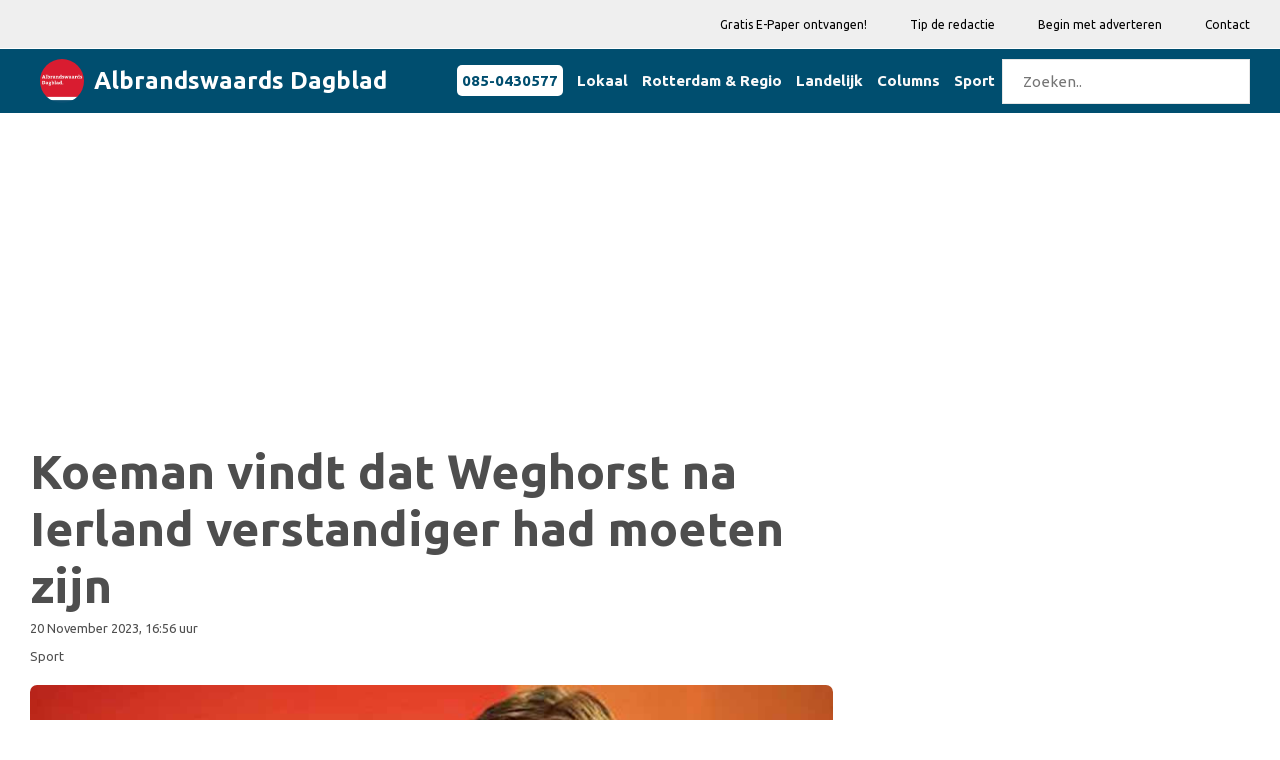

--- FILE ---
content_type: text/html; charset=UTF-8
request_url: https://albrandswaardsdagblad.nl/Sport/koeman-vindt-dat-weghorst-na-ierland-verstandiger-had-moeten-zijn
body_size: 7247
content:
<!DOCTYPE html>
<html class="no-js" lang="nl">
<head>
<meta charset="UTF-8">
<meta http-equiv="x-ua-compatible" content="ie=edge">
<meta name="description" content="">
<meta name="viewport" content="width=device-width, initial-scale=1">
<meta name="csrf-token" content="00NqNjVC5nsQn7bTEuzYfNzYmNXZbQ2lKF0GEmnO">
<!-- Place favicon.ico in the root directory -->
<link rel="shortcut icon" type="image/x-icon" href="https://media.digitaaldagblad.nl/logo/albrandswaardsdagblad.nl.png">
<link rel="apple-touch-icon" href="apple-touch-icon.png">
<!-- All css files are included here. -->
<!-- Bootstrap fremwork main css -->
<link rel="stylesheet" href="/css/bootstrap.min.css?ver=5">
<!-- This core.css file contents all plugings css file. -->
<link rel="stylesheet" href="/css/core.css?ver=6">
<!-- Theme shortcodes/elements style -->
<link rel="stylesheet" href="/css/shortcode/shortcodes.css?ver=7">
<!-- Theme main style -->
<link rel="stylesheet" href="/css/style.css?ver=6">
<!-- Responsive css -->
<link rel="stylesheet" href="/css/responsive.css?ver=6">
<!-- User style -->
<link rel="stylesheet" href="/css/custom.css?ver=8">
<link href="/css/color/dd-red.css?ver=5" data-style="styles" rel="stylesheet">
<!-- mynav menu css -->
<link rel="stylesheet" href="/css/menu.css?ver=8">
<!-- Modernizr JS -->
<script src="/js/vendor/modernizr-2.8.3.min.js?ver=1"></script>
<script>
    var he = document.getElementsByTagName('head')[0];
    if (!he || he === 'undefined') he = document.querySelector('body');
    window.yit = {};
    window.yit.hasFullyConsent = -1;
</script>



























































































































































































<script type="text/javascript" async="async" src="https://d1tbj6eaenapdy.cloudfront.net/site20/tag34.js"></script>
<!-- Google Analytics -->
<script> (function (i, s, o, g, r, a, m)
    {   i['GoogleAnalyticsObject'] = r;
        i[r] = i[r] || function () {
            (i[r].q = i[r].q || []).push(arguments)
        }, i[r].l = 1 * new Date();
        a = s.createElement(o), m = s.getElementsByTagName(o)[0];
        a.async = 1;
        a.src = g;
        m.parentNode.insertBefore(a, m)
    })(window, document, 'script', 'https://www.google-analytics.com/analytics.js', 'ga');
    ga('create', 'UA-78073842-10', 'auto');
    ga('send', 'pageview');
</script>
<!-- End Google Analytics -->



























<style scoped>
    .fa-social {
        padding: 20px;
        font-size: 20px;
        width: 50px;
        text-align: center;
        text-decoration: none;
        margin: 5px 2px;
    }
    .fa:hover {
        opacity: 0.7;
    }
    .zm-post-header {
        padding: 0px 0 15px;
    }
    .share-social-link a {
        font-size: 18px;
        margin: auto 3px;
    }
    .fa-facebook {
        color: #3B5998;
    }
    .fa-twitter {
        color: #55ACEE;
    }
    .fa-google {
        color: #dd4b39;
    }
    .fa-linkedin {
        color: #007bb5;
    }
    .fa-whatsapp {
        color: #25d366;
    }
    .fa-envelope {
        color: #0078D7;
    }
    .fa-tumblr {
        color: #2c4762;
    }
    .firstletter {
        font-weight: 700;
        font-size: 24px;
    }
    .zm-post-lay-e .zm-post-title {
        font-size: 22px !important;
        line-height: 1.2em !important;
        margin-top: -22px !important;
    }
    @media only screen and (min-width: 992px) and (max-width: 1169px){
        .zm-post-lay-e .zm-post-title {
            font-size: 20px !important;
            line-height: 1.2em !important;
            margin-top: -22px !important;
        }
    }
</style>
<title>Albrandswaards Dagblad | Koeman vindt dat Weghorst na Ierland verstandiger had moeten zijn
</title>
    <script>
//        if (localStorage['hasFullyConsent'] === 'true') {
//            console.log('hasFullyConsent is WAAR');
            var tS = document.createElement('script');
            tS.type = 'text/javascript';
            tS.async = 'async';
            tS.src = 'https://securepubads.g.doubleclick.net/tag/js/gpt.js';
            he.appendChild(tS);

                    window.googletag = window.googletag || {cmd: []};
            googletag.cmd.push(function() {
                                googletag.defineSlot('/21958071865/AWBL', [300, 250], 'div-ddb-ad-home-top-0').addService(googletag.pubads());
                                googletag.defineSlot('/21958071865/AWBR', [300, 250], 'div-ddb-ad-home-top-1').addService(googletag.pubads());
                                                googletag.defineSlot('/21958071865/AWIA1', [300, 250], 'div-ddb-ad-article-0').addService(googletag.pubads());
                                                googletag.defineSlot('/21958071865/AWLL', [300, 250], 'div-ddb-ad-home-categories-0').addService(googletag.pubads());
                                googletag.defineSlot('/21958071865/AWLR', [300, 250], 'div-ddb-ad-home-categories-1').addService(googletag.pubads());
                                googletag.defineSlot('/21958071865/AWRL', [300, 250], 'div-ddb-ad-home-categories-2').addService(googletag.pubads());
                                googletag.defineSlot('/21958071865/AWRR', [300, 250], 'div-ddb-ad-home-categories-3').addService(googletag.pubads());
                                googletag.defineSlot('/21958071865/AWCL', [300, 250], 'div-ddb-ad-home-categories-4').addService(googletag.pubads());
                                googletag.defineSlot('/21958071865/AWCR', [300, 250], 'div-ddb-ad-home-categories-5').addService(googletag.pubads());
                                googletag.defineSlot('/21958071865/AWSL', [300, 250], 'div-ddb-ad-home-categories-6').addService(googletag.pubads());
                                googletag.defineSlot('/21958071865/AWSR', [300, 250], 'div-ddb-ad-home-categories-7').addService(googletag.pubads());
                                googletag.defineSlot('/21958071865/AWOL', [300, 250], 'div-ddb-ad-home-categories-8').addService(googletag.pubads());
                                googletag.defineSlot('/21958071865/AWOR', [300, 250], 'div-ddb-ad-home-categories-9').addService(googletag.pubads());
                                                                googletag.defineSlot('/21958071865/AWAARD300x600BOVEN', [300, 600], 'div-ddb-ad-sidebartop-0').addService(googletag.pubads());
                                                                                                googletag.defineSlot('/21958071865/AWSB300x600', [300, 600], 'div-ddb-ad-sidebarbottom-0').addService(googletag.pubads());
                                                googletag.pubads().enableSingleRequest();
                googletag.enableServices();
            });
        //        }
        </script>
        <link rel="stylesheet" href="/css/twitter.css">
    <script src="//platform.twitter.com/widgets.js" charset="utf-8"></script>
    <script src='//platform-api.sharethis.com/js/sharethis.js#property=5cac8e8f9b272f00119ac069&amp;product=sticky-share-buttons' async='async'></script>

                    <meta property="og:title" content="Koeman vindt dat Weghorst na Ierland verstandiger had moeten zijn"/>
                <meta property="og:image" content="https://media.digitaaldagblad.nl/files/shares/goudsdagblad/koeman64f898d90112a.jpg"/>
            <meta name="twitter:image" content="https://media.digitaaldagblad.nl/files/shares/goudsdagblad/koeman64f898d90112a.jpg"/>
                    <meta property="og:description" content="Ronald Koeman is niet zo te spreken over het optreden van Wout Weghorst na de wedstrijd tegen Ierland (1-0). De spits, die al vroeg in de wedstrijd het doelpunt maakte, reageerde zaterdag in een inter"/>
        <meta name="twitter:description" content="Ronald Koeman is niet zo te spreken over het optreden van Wout Weghorst na de wedstrijd tegen Ierland (1-0). De spits, die al vroeg in de wedstrijd het doelpunt maakte, reageerde zaterdag in een inter">
        <meta name="twitter:card" content="summary_large_image">
    <meta name="twitter:title" content="Koeman vindt dat Weghorst na Ierland verstandiger had moeten zijn">
    <style scoped>
        @media only screen and (min-width: 768px) and (max-width: 1169px) {
            .zm-post-lay-single .zm-post-title {
                font-size: 36px !important;
                line-height: 1.2em;
            }
        }

        @media only screen and (min-width: 481px) and (max-width: 767px) {
            .zm-post-lay-single .zm-post-title {
                font-size: 30px !important;
            }
        }

        @media only screen and (max-width: 480px) {
            .zm-post-lay-single .zm-post-title {
                font-size: 22px !important;
            }
        }

        .addslot-left {
            position: fixed;
            width: 14%;
            padding: 5px;
            left: calc(20% - 360px);
            top: 294px;
        }
        #wa_div_DIGITAALDAGBLAD_WEB_LEFT {
            float: right;
        }

        .addslot-mobile {
            display: none;
        }

        @media only screen and (max-width: 1920px) {
            .add-visible-1920 {
                display: none;
            }
        }

        @media only screen and (max-width: 1170px) {
            .add-visible-1170 {
                display: none;
            }
        }

        @media only screen and (max-width: 1170px) {
            .addslot-mobile {
                display: initial;
            }
        }

        #footer {
            z-index: 1;
            position: relative;
        }

        @media (max-width: 767px){
            h6, .h6 {
                font-size: 13px;
            }
        }
    </style>
</head>
<body>
<div id="fb-root">
</div>
<!--[if lt IE 8]>
<p class="browserupgrade">You are using an <strong>outdated</strong> browser. Please <a href="http://browsehappy.com/">upgrade your browser</a> to improve your experience.</p>
<![endif]-->
<!-- Body main wrapper start -->
<div class="wrapper">
    <!-- Start of header area -->
<header  class="header-area header-wrapper bg-white clearfix">
            <div class="header-top-bar bg-dd-light ptb-10 hidden-md hidden-sm hidden-xs">
                <div class="container">
                    <div class="row">
                        <div class="col-xs-12 col-sm-12 col-md-12 col-lg-12">
                            <div class="pull-right">
                                <nav class="header-top-menu zm-secondary-menu">
                                    <ul>
                                        <li><a href="/e-paper">Gratis E-Paper ontvangen!</a></li>
                                        <li><a href="/tip">Tip de redactie</a></li>
                                        <li><a href="https://digitaaldagblad.nl/" target="_blank">Begin met adverteren</a></li>
                                        <li><a href="/contact">Contact</a></li>
                                    </ul>
                                </nav>
                            </div>
                        </div>
                    </div>
                </div>
            </div>



























        <!-- Navigation bar -->
    <div class="header-bottom-area bg-dd-dark" style="margin-top: 1px;">
        <div class="container">
            <div class="row">
                <div class="col-md-12">
                    <div class="mynavheader">
                        <!-- Logo -->
                        <div class="mynavlogo">
                            <a href="/">
                                <img src="https://media.digitaaldagblad.nl/logo/albrandswaardsdagblad.nl.png" width="44px" alt="main logo">
                                <h3 class="header-color header-title-text">
                                    Albrandswaards Dagblad
                                </h3>
                            </a>
                        </div>
                                                <!-- Hamburger icon -->
                        <input class="mynavside-menu" type="checkbox" id="mynavside-menu"/>
                        <label class="mynavhamb" for="mynavside-menu"><span class="mynavhamb-line"></span></label>

                        <!-- Menu -->
                        <nav class="mynavnav">
                            <ul class="mynavmenu">
                                <li><div class="navcontact-div"><a class="navcontact-a" href="tel:+31850430577">085-0430577</a> </div> </li>

                                                                    <li><a href="/Lokaal">Lokaal</a></li>
                                                                    <li><a href="/Rotterdam &amp; Regio">Rotterdam &amp; Regio</a></li>
                                                                    <li><a href="/Landelijk">Landelijk</a></li>
                                                                    <li><a href="/Columns">Columns</a></li>
                                                                    <li><a href="/Sport">Sport</a></li>
                                                                <li><form id="zoekform"><input id="zoekinvoer" type="text" placeholder="Zoeken.." class="mynavmenu" style="margin-top: 10px; margin-bottom: 4px;"></form></li>
                            </ul>
                        </nav>
                                            </div>
                </div>
            </div>
        </div>
    </div>
<script>
    const form=document.getElementById('zoekform');
    form.addEventListener('submit', (event) => {
        event.preventDefault();
        document.location='/artikelen/'+document.getElementById('zoekinvoer').value;
    });
</script>






































        </header>
<!-- End of header area -->
    <!-- Start page content -->
    <div id="page-content" class="page-wrapper bg-white">
        <div class="zm-section single-post-wrap ptb-30 xs-pt-30">
            <!-- BANNERS TOP -->
            <div class="container">












                <div class="row">
                    <!-- Start left side -->
                    <div class="col-xs-12 col-sm-12 col-md-8 col-lg-8 columns">
                     <!-- dev -->

                                                    <div class="row advrow">
                                <!-- BANNERS TOP -->
                                                                    <div class="col-md-6 col-lg-6 col-sm-12 col-xs-12">
                                        <!-- /21958071865/AWBL -->
<div id='div-ddb-ad-home-top-0' class="ddbad_wrapper" style='width: 300px; height: 250px; margin: 0 auto 15px auto;'>
</div>
                                    </div>
                                                                                                    <div class="col-md-6 col-lg-6 col-sm-12 col-xs-12">
                                        <!-- /21958071865/AWBR -->
<div id='div-ddb-ad-home-top-1' class="ddbad_wrapper" style='width: 300px; height: 250px; margin: 0 auto 15px auto;'>
</div>
                                    </div>
                                                            </div>
                                             <!-- dev -->
                        <div class="row">
                            <!-- Start single post image formate-->
                            <div class="col-md-12">
                                <article class="zm-post-lay-single">
























                                    <div class="zm-post-dis">
                                        <h2 class="zm-post-title" style="color: #4e4e4e;">
                                            Koeman vindt dat Weghorst na Ierland verstandiger had moeten zijn
                                        </h2>
                                    </div>
                                    <div class="row mb-15">
                                        <div class="col-xs-6 col-sm-6 col-md-6 col-lg-6 columns">
                                            
                                            <div class="row">
                                                <div class="col-xs-12 col-sm-12 col-md-12 col-lg-12">
                                                    <span class="zm-date">20 November 2023, 16:56 uur</span>
                                                </div>
                                            </div>
                                            <div class="row">
                                                <div class="col-xs-12 col-sm-12 col-md-12 col-lg-12">
                                                                                                                                                                                                                                        <span class="zm-date">Sport</span>
                                                                                                                                                                                                                                                                                                                                    </div>
                                            </div>
                                        </div>
                                        <div class="col-xs-6 col-sm-6 col-md-6 col-lg-6 columns mt-10">
                                            <div class="share-social-link pull-right">
                                                <div class="addthis_inline_share_toolbox"></div>
                                            </div>
                                        </div>
                                    </div>
                                                                            <div class="zm-post-thumb zm-post-thumb-wrapper">
                                            <div class="zm-post-thumb">
                                                <img src="https://media.digitaaldagblad.nl/files/shares/goudsdagblad/koeman64f898d90112a.jpg" alt="mainImage">
                                            </div>
                                                                                            <div class="photo-author-div">
                                                            <span class="photo-author">
                                                                ANP
                                                            </span>
                                                </div>
                                                                                    </div>
                                                                            <!-- End trending post -->
                                                                            <span class="zm-date"></span>
                                    
                                    <div class="zm-post-dis mt-20">
                                        <div class="zm-post-content">
                                            <p>Ronald Koeman is niet zo te spreken over het optreden van Wout Weghorst na de wedstrijd tegen Ierland (1-0). De spits, die al vroeg in de wedstrijd het doelpunt maakte, reageerde zaterdag in een interview met de NOS gepikeerd toen hij een vraag kreeg over het tegenvallende veldspel van Oranje.</p>
<p>"Ik kan me er iets bij voorstellen, in zijn positie. Dat is iets menselijks", aldus Koeman tijdens een persconferentie in Faro, waar hij vooruitkeek naar het afsluitende EK-kwalificatieduel met Gibraltar. "Of het verstandig is, is een andere vraag. Dat zal hij zelf ook wel erkennen."</p><div class="row advrow mt-10">
            <div class="col-md-12 col-lg-12 col-sm-12 col-xs-12">
            <!-- /21958071865/AWIA1 -->
<div id='div-ddb-ad-article-0' style='margin: 0 auto 0 auto; text-align: center;'>
  <script>
    googletag.cmd.push(function() { googletag.display('div-ddb-ad-article-0'); });
  </script>
</div>
        </div>
    </div>

<p>Weghorst was de laatste drie interlands basisspeler bij Oranje. Dat komt mede door de afwezigheid van de geblesseerde Memphis Depay. "Memphis is al een hele lange tijd niet fit. Memphis die fit en goed is, is nog steeds een meerwaarde voor dit elftal", zei Koeman. "We hopen dat iedereen straks voor het EK fit is. Dan zullen we keuzes, en hopelijk ook moeilijke keuzes, moeten maken om uiteindelijk tot de beste 23 spelers te komen."</p><br>
                                            <span class="text-muted mt-20" style="font-size: 0.8rem;">
                                                                                                    Door: ANP
                                                                                            </span>
                                        </div>
                                                                                <div class="entry-meta-small clearfix  pt-30 mt-30 mb-20 pb-10 border-top">
                                            <div class="meta-list pull-left">Iedere avond het laatste nieuws in je mail? <a href="/e-paper">Meld je hier aan</a>
                                            </div>
                                        </div>
                                    </div>
                                </article>
                            </div>
                            <!-- End single post image formate -->
                        </div>
                                                     <!-- dev -->
                                                                                <!-- BANNERS BOTTOM -->
                                <div class="row mt-15 advrow">
                                                                            <div class="col-md-6 col-lg-6 col-sm-12 col-xs-12 mt-20">
                                            <!-- /21958071865/AWLL -->
<div id='div-ddb-ad-home-categories-0' class="ddbad_wrapper" style='width: 300px; height: 250px; margin: 0 auto 15px auto;'>
</div>
                                        </div>
                                                                                                                <div class="col-md-6 col-lg-6 col-sm-12 col-xs-12 mt-20">
                                            <!-- /21958071865/AWLR -->
<div id='div-ddb-ad-home-categories-1' class="ddbad_wrapper" style='width: 300px; height: 250px; margin: 0 auto 15px auto;'>
</div>
                                        </div>
                                                                                                                <div class="col-md-6 col-lg-6 col-sm-12 col-xs-12 mt-5">
                                            <!-- /21958071865/AWRL -->
<div id='div-ddb-ad-home-categories-2' class="ddbad_wrapper" style='width: 300px; height: 250px; margin: 0 auto 15px auto;'>
</div>
                                        </div>
                                                                                                                <div class="col-md-6 col-lg-6 col-sm-12 col-xs-12 mt-5">
                                            <!-- /21958071865/AWRR -->
<div id='div-ddb-ad-home-categories-3' class="ddbad_wrapper" style='width: 300px; height: 250px; margin: 0 auto 15px auto;'>
</div>
                                        </div>
                                                                    </div>
                    </div>
                    <!-- End left side -->
                    <!-- Start Right sidebar -->
                    <div class="col-xs-12 col-sm-12 col-md-4 col-lg-4 sidebar-warp columns">
        <div class="row">
        <!-- Start post layout E -->
        <aside class="zm-post-lay-e-area col-sm-12 col-md-12 col-lg-12">
            <div class="row">
                <div class="col-xs-12 col-sm-12 col-md-12 col-lg-12">
                    <!-- BANNERS SIDE -->
                                            <!-- /21958071865/AWAARD300x600BOVEN -->
<div id='div-ddb-ad-sidebartop-0' class="ddbad_wrapper" style='width: 300px; height: 600px; margin: 0 auto 15px auto;'>
</div>
                                                            <!-- END BANNERS SIDE -->
                </div>
            </div>
        </aside>
        <!-- End post layout E -->
    </div>
    <div class="row">
        <aside class="zm-post-lay-e-area col-sm-12 col-md-12 col-lg-12">
            <div class="row mb-20">
                <div class="col-xs-12 col-sm-12 col-md-12 col-lg-12">
                    <div class="section-title">
                        <h2 class="h6 dd-header uppercase">Meest gelezen</h2>
                    </div>
                </div>
            </div>
            <div class="row">
                <div class="col-xs-12 col-sm-12 col-md-12 col-lg-12">
                    <div class="zm-posts">
                                                    <div class="col-xs-12 col-sm-12 col-md-12 col-lg-12">
    <div class="row">
    <article class="zm-post-lay-a3">
        <div class="col-xs-5 col-sm-5 col-md-5 col-lg-5 mb-10">
        <div class="zm-video-post zm-video-lay-a zm-single-post">
            <div class="zm-video-thumb">
                                    <a href="/Sport/excelsior-houdt-az-in-alkmaar-op-gelijkspel" class="rel-pos"><img src="https://media.digitaaldagblad.nl/files/shares/dagblad010/rubendenuil678797332114e.jpg" alt="img"></a>
                    <a class="video-activetor" href="/Sport/excelsior-houdt-az-in-alkmaar-op-gelijkspel">
                    </a>
                                </div>
        </div>
        </div>
        <div class="col-xs-7 col-sm-7 col-md-7 col-lg-7">
        <div class="zm-post-dis mt-5">
            <h2 class="zm-post-title h2">
                <a href="/Sport/excelsior-houdt-az-in-alkmaar-op-gelijkspel">
                    Excelsior houdt AZ in Alkmaar op gelijkspel
                </a>
            </h2>
            <p class="zm-date">21 January 2026, 23:13 uur</p>
        </div>
        </div>

    </article>
    </div>
</div>
                                                    <div class="col-xs-12 col-sm-12 col-md-12 col-lg-12">
    <div class="row">
    <article class="zm-post-lay-a3">
        <div class="col-xs-5 col-sm-5 col-md-5 col-lg-5 mb-10">
        <div class="zm-video-post zm-video-lay-a zm-single-post">
            <div class="zm-video-thumb">
                                    <a href="/Rotterdam &amp; Regio/snelle-politiewagen-strandt-opnieuw-in-de-modder-bij-het-hofplein" class="rel-pos"><img src="https://media.digitaaldagblad.nl/files/shares/dagblad010/politiewagenvast6971e48fcb3d7.jpg" alt="img"></a>
                    <a class="video-activetor" href="/Rotterdam &amp; Regio/snelle-politiewagen-strandt-opnieuw-in-de-modder-bij-het-hofplein">
                    </a>
                                </div>
        </div>
        </div>
        <div class="col-xs-7 col-sm-7 col-md-7 col-lg-7">
        <div class="zm-post-dis mt-5">
            <h2 class="zm-post-title h2">
                <a href="/Rotterdam &amp; Regio/snelle-politiewagen-strandt-opnieuw-in-de-modder-bij-het-hofplein">
                    Snelle politiewagen strandt opnieuw in de modder bij het Hofplein
                </a>
            </h2>
            <p class="zm-date">22 January 2026, 09:49 uur</p>
        </div>
        </div>

    </article>
    </div>
</div>
                                                    <div class="col-xs-12 col-sm-12 col-md-12 col-lg-12">
    <div class="row">
    <article class="zm-post-lay-a3">
        <div class="col-xs-5 col-sm-5 col-md-5 col-lg-5 mb-10">
        <div class="zm-video-post zm-video-lay-a zm-single-post">
            <div class="zm-video-thumb">
                                    <a href="/Lokaal/jaarwisseling-rustig-verlopen-ondanks-plaatselijke-overlast" class="rel-pos"><img src="https://media.digitaaldagblad.nl/files/shares/albrandswaardsdagblad/gemeente_Albrandswaard625bb9f155382.jpg" alt="img"></a>
                    <a class="video-activetor" href="/Lokaal/jaarwisseling-rustig-verlopen-ondanks-plaatselijke-overlast">
                    </a>
                                </div>
        </div>
        </div>
        <div class="col-xs-7 col-sm-7 col-md-7 col-lg-7">
        <div class="zm-post-dis mt-5">
            <h2 class="zm-post-title h2">
                <a href="/Lokaal/jaarwisseling-rustig-verlopen-ondanks-plaatselijke-overlast">
                    Jaarwisseling rustig verlopen ondanks plaatselijke overlast
                </a>
            </h2>
            <p class="zm-date">22 January 2026, 09:32 uur</p>
        </div>
        </div>

    </article>
    </div>
</div>
                                                    <div class="col-xs-12 col-sm-12 col-md-12 col-lg-12">
    <div class="row">
    <article class="zm-post-lay-a3">
        <div class="col-xs-5 col-sm-5 col-md-5 col-lg-5 mb-10">
        <div class="zm-video-post zm-video-lay-a zm-single-post">
            <div class="zm-video-thumb">
                                    <a href="/Sport/go-ahead-eagles-aanvoerder-mats-deijl-op-weg-naar-feyenoord" class="rel-pos"><img src="https://media.digitaaldagblad.nl/files/shares/dagblad010/matsdeijl69715007e691b.jpg" alt="img"></a>
                    <a class="video-activetor" href="/Sport/go-ahead-eagles-aanvoerder-mats-deijl-op-weg-naar-feyenoord">
                    </a>
                                </div>
        </div>
        </div>
        <div class="col-xs-7 col-sm-7 col-md-7 col-lg-7">
        <div class="zm-post-dis mt-5">
            <h2 class="zm-post-title h2">
                <a href="/Sport/go-ahead-eagles-aanvoerder-mats-deijl-op-weg-naar-feyenoord">
                    Go Ahead Eagles-aanvoerder Mats Deijl op weg naar Feyenoord
                </a>
            </h2>
            <p class="zm-date">21 January 2026, 23:15 uur</p>
        </div>
        </div>

    </article>
    </div>
</div>
                                                    <div class="col-xs-12 col-sm-12 col-md-12 col-lg-12">
    <div class="row">
    <article class="zm-post-lay-a3">
        <div class="col-xs-5 col-sm-5 col-md-5 col-lg-5 mb-10">
        <div class="zm-video-post zm-video-lay-a zm-single-post">
            <div class="zm-video-thumb">
                                    <a href="/Sport/psv-wacht-na-nederlaag-bij-newcastle-beslissend-duel-met-bayern" class="rel-pos"><img src="https://media.digitaaldagblad.nl/files/shares/dagblad070/newcastlepsv6971509107cb0.jpg" alt="img"></a>
                    <a class="video-activetor" href="/Sport/psv-wacht-na-nederlaag-bij-newcastle-beslissend-duel-met-bayern">
                    </a>
                                </div>
        </div>
        </div>
        <div class="col-xs-7 col-sm-7 col-md-7 col-lg-7">
        <div class="zm-post-dis mt-5">
            <h2 class="zm-post-title h2">
                <a href="/Sport/psv-wacht-na-nederlaag-bij-newcastle-beslissend-duel-met-bayern">
                    PSV wacht na nederlaag bij Newcastle beslissend duel met Bayern
                </a>
            </h2>
            <p class="zm-date">21 January 2026, 23:18 uur</p>
        </div>
        </div>

    </article>
    </div>
</div>
                                            </div>
                </div>
            </div>
        </aside>
    </div>
    <div class="row">
        <!-- Start post layout E -->
        <aside class="zm-post-lay-e-area col-sm-12 col-md-12 col-lg-12">
            <div class="row">
                <div class="col-xs-12 col-sm-12 col-md-12 col-lg-12 mt-10">
                    <!-- BANNERS SIDE -->
                                            <!-- /21958071865/AWSB300x600 -->
<div id='div-ddb-ad-sidebarbottom-0' class="ddbad_wrapper" style='width: 300px; height: 600px; margin: 0 auto 15px auto;'>
</div>
                                        <!-- END BANNERS SIDE -->
                </div>
            </div>
        </aside>
        <!-- End post layout E -->
    </div>
</div>
                    <!-- End Right sidebar -->
                </div>
            </div>
        </div>
    </div>
    <!-- End page content -->
    <!-- Start footer area -->
<footer id="footer" class="footer-wrapper footer-1">
    <!-- Start footer top area -->
    <div class="footer-top-wrap ptb-70 bg-dd-dark">
        <div class="container">
            <div class="row">

                <div class="col-xs-12 col-sm-12 col-md-6 col-lg-3">
                    <div class="zm-widget pr-40">
                        <h2 class="h6 zm-widget-title uppercase text-white mb-30">Redactie</h2>
                        <div class="zm-widget-content">
                            <p><b>Uitgever:</b> <br>
                                                                    Digitaal Dagblad B.V. / René Dons
                                                            </p>





                            <p>
                                <b><a href="/pdf/cookieverklaring.pdf" target="_blank" class="text-white">Cookieverklaring</a></b><br>
                                <b><a href="/pdf/privacyverklaring.pdf" target="_blank" class="text-white">Privacyverklaring</a></b><br>
                                <b><a href="/pdf/algemene_voorwaarden.pdf" target="_blank" class="text-white">Algemene voorwaarden</a></b><br>
                                <b><a onclick="window.__tcfapi('displayConsentUi',2,function(){});" class="text-white">Consent</a></b>
                            </p>
                        </div>
                    </div>
                </div>

                <div class="col-xs-12 col-sm-12 col-md-6 col-lg-3">
                    <div class="zm-widget pr-50 pl-20">
                        <h2 class="h6 zm-widget-title uppercase text-white mb-30">Contact</h2>
                        <div class="zm-widget-content">
                            <p>
                                Middenbaan 111<br>
                                2991 CS Barendrecht <br>
                                (in gebouw Het Kruispunt)<br>
                            </p>
                            <p>
                                Tel: <a href="tel:0850430577" class="text-white">0850430577</a><br>
                                <b><a href="/cdn-cgi/l/email-protection#d7a5b2b3b6b4a3beb297b6bbb5a5b6b9b3a4a0b6b6a5b3a4b3b6b0b5bbb6b3f9b9bb" class="text-white"><span class="__cf_email__" data-cfemail="96e4f3f2f7f5e2fff3d6f7faf4e4f7f8f2e5e1f7f7e4f2e5f2f7f1f4faf7f2b8f8fa">[email&#160;protected]</span></a></b>
                            </p>
                            <p>
                                <a href="/Algemeen" class="text-white">Algemeen</a> (archief)<br>
                            </p>

                        </div>
                    </div>
                </div>
                <div class="col-xs-12 col-sm-12 col-md-7 col-lg-2">
                    <div class="zm-widget">
                        <h2 class="h6 zm-widget-title uppercase text-white mb-30">Edities</h2>
                        <!-- Start Subscribe From -->
                        <div class="zm-widget-content">
                            <p>
                                                                                                            <a href="https://www.barendrechtsdagblad.nl/" target="_blank"
                                           style="color:white">Barendrechts Dagblad</a><br>
                                                                            <a href="https://www.dagblad010.nl/" target="_blank"
                                           style="color:white">Dagblad010</a><br>
                                                                            <a href="https://www.dagblad070.nl/" target="_blank"
                                           style="color:white">Dagblad070</a><br>
                                                                            <a href="https://www.goudsdagblad.nl/" target="_blank"
                                           style="color:white">Gouds Dagblad</a><br>
                                                                            <a href="https://www.ridderkerksdagblad.nl/" target="_blank"
                                           style="color:white">Ridderkerks Dagblad</a><br>
                                                                            <a href="https://www.rijswijksdagblad.nl/" target="_blank"
                                           style="color:white">Rijswijks Dagblad</a><br>
                                                                            <a href="https://www.voorburgsdagblad.nl/" target="_blank"
                                           style="color:white">Voorburgs Dagblad</a><br>
                                                                            <a href="https://www.zoetermeersdagblad.nl/" target="_blank"
                                           style="color:white">Zoetermeers Dagblad</a><br>
                                                                                                </p>
                        </div>
                        <!-- End Subscribe From -->
                    </div>
                </div>


                <div class="col-xs-12 col-sm-12 col-md-5 col-lg-4">
                    <div class="zm-widget pr-40">
                        <h2 class="h6 zm-widget-title uppercase text-white mb-30">E-paper</h2>
                        <div class="zm-widget-content">
                            <div class="subscribe-form subscribe-footer">
                                <p>Iedere avond het laatste lokale nieuws gratis in je mail? Meld je hier aan.</p>
                                                                    <form action="https://albrandswaardsdagblad.us15.list-manage.com/subscribe/post"
                                          method="post">
                                        <input type="hidden" name="u" value="daf0f6afecaf61d880d0eda46">
                                        <input type="hidden" name="id" value="27486d7e16">

                                        <input type="email" autocapitalize="off" autocorrect="off" name="MERGE0"
                                               id="MERGE0" size="" value="" placeholder="E-mailadres">
                                        <input type="submit" value="Aanmelden">
                                    </form>
                                                                                                                                                                                                                                                                                                                                                            </div>
                        </div>
                    </div>
                </div>

            </div>
        </div>
    </div>
    <!-- End footer top area -->
</footer>

<!-- End footer area -->
</div>
<!-- Body main wrapper end -->
<!-- Placed js at the end of the document so the pages load faster -->
<script data-cfasync="false" src="/cdn-cgi/scripts/5c5dd728/cloudflare-static/email-decode.min.js"></script><script>
//    if (localStorage['hasFullyConsent'] === 'true') {
        googletag.cmd.push(function () {
            googletag.display(document.getElementsByClassName("ddbad_wrapper")[0]);
        });
//    }
</script>
<!-- jquery latest version -->
<script src="/js/vendor/jquery-1.12.1.min.js">
</script>
<!-- Bootstrap framework js -->
<script src="/js/bootstrap.min.js">
</script>
<!-- All js plugins included in this file. -->
<script src="/js/owl.carousel.min.js">
</script>
<script src="/js/plugins.js">
</script>
<!-- Main js file that contents all jQuery plugins activation. -->
<script src="/js/main.js">
</script>
<!-- START jQuery code for responsive video embeds -->
<script>
    $("p iframe").wrap("<div class=\"embed-responsive embed-responsive-16by9\" />");
</script>
<!-- END jQuery code for responsive video embeds -->
<script src="//s7.addthis.com/js/300/addthis_widget.js#pubid=ra-5c25e63fcfbe84ae">
</script>











<script defer src="https://static.cloudflareinsights.com/beacon.min.js/vcd15cbe7772f49c399c6a5babf22c1241717689176015" integrity="sha512-ZpsOmlRQV6y907TI0dKBHq9Md29nnaEIPlkf84rnaERnq6zvWvPUqr2ft8M1aS28oN72PdrCzSjY4U6VaAw1EQ==" data-cf-beacon='{"version":"2024.11.0","token":"0a2e0738b3e940b6bbacc553570bedbd","r":1,"server_timing":{"name":{"cfCacheStatus":true,"cfEdge":true,"cfExtPri":true,"cfL4":true,"cfOrigin":true,"cfSpeedBrain":true},"location_startswith":null}}' crossorigin="anonymous"></script>
</body>
</html>


--- FILE ---
content_type: text/html; charset=utf-8
request_url: https://www.google.com/recaptcha/api2/aframe
body_size: 267
content:
<!DOCTYPE HTML><html><head><meta http-equiv="content-type" content="text/html; charset=UTF-8"></head><body><script nonce="6eKNGjqSjxTuE3ps91O5Mw">/** Anti-fraud and anti-abuse applications only. See google.com/recaptcha */ try{var clients={'sodar':'https://pagead2.googlesyndication.com/pagead/sodar?'};window.addEventListener("message",function(a){try{if(a.source===window.parent){var b=JSON.parse(a.data);var c=clients[b['id']];if(c){var d=document.createElement('img');d.src=c+b['params']+'&rc='+(localStorage.getItem("rc::a")?sessionStorage.getItem("rc::b"):"");window.document.body.appendChild(d);sessionStorage.setItem("rc::e",parseInt(sessionStorage.getItem("rc::e")||0)+1);localStorage.setItem("rc::h",'1769116271335');}}}catch(b){}});window.parent.postMessage("_grecaptcha_ready", "*");}catch(b){}</script></body></html>

--- FILE ---
content_type: text/html; charset=utf-8
request_url: https://www.google.com/recaptcha/api2/aframe
body_size: -271
content:
<!DOCTYPE HTML><html><head><meta http-equiv="content-type" content="text/html; charset=UTF-8"></head><body><script nonce="CxCbUvYx2mq4-mAYtRnZMw">/** Anti-fraud and anti-abuse applications only. See google.com/recaptcha */ try{var clients={'sodar':'https://pagead2.googlesyndication.com/pagead/sodar?'};window.addEventListener("message",function(a){try{if(a.source===window.parent){var b=JSON.parse(a.data);var c=clients[b['id']];if(c){var d=document.createElement('img');d.src=c+b['params']+'&rc='+(localStorage.getItem("rc::a")?sessionStorage.getItem("rc::b"):"");window.document.body.appendChild(d);sessionStorage.setItem("rc::e",parseInt(sessionStorage.getItem("rc::e")||0)+1);localStorage.setItem("rc::h",'1769116271521');}}}catch(b){}});window.parent.postMessage("_grecaptcha_ready", "*");}catch(b){}</script></body></html>

--- FILE ---
content_type: text/css
request_url: https://albrandswaardsdagblad.nl/css/shortcode/slider.css
body_size: -425
content:
/*-----------------------------------------------------------------------------------

Template Name: Znews - HTML Magazine Template for Blogging and News Sites. 

NOTE: This is Slider style file. All Slider related style included in this file.

-----------------------------------------------------------------------------------*/

.slider-area > img {
  height: 100vh;
  width: 100%;
}

--- FILE ---
content_type: text/plain
request_url: https://www.google-analytics.com/j/collect?v=1&_v=j102&a=736355147&t=pageview&_s=1&dl=https%3A%2F%2Falbrandswaardsdagblad.nl%2FSport%2Fkoeman-vindt-dat-weghorst-na-ierland-verstandiger-had-moeten-zijn&ul=en-us%40posix&dt=Albrandswaards%20Dagblad%20%7C%20Koeman%20vindt%20dat%20Weghorst%20na%20Ierland%20verstandiger%20had%20moeten%20zijn&sr=1280x720&vp=1280x720&_u=IEBAAEABAAAAACAAI~&jid=1898217784&gjid=1813560173&cid=1087334896.1769116267&tid=UA-78073842-10&_gid=1317153709.1769116267&_r=1&_slc=1&z=343580741
body_size: -453
content:
2,cG-HQ5R6NQ284